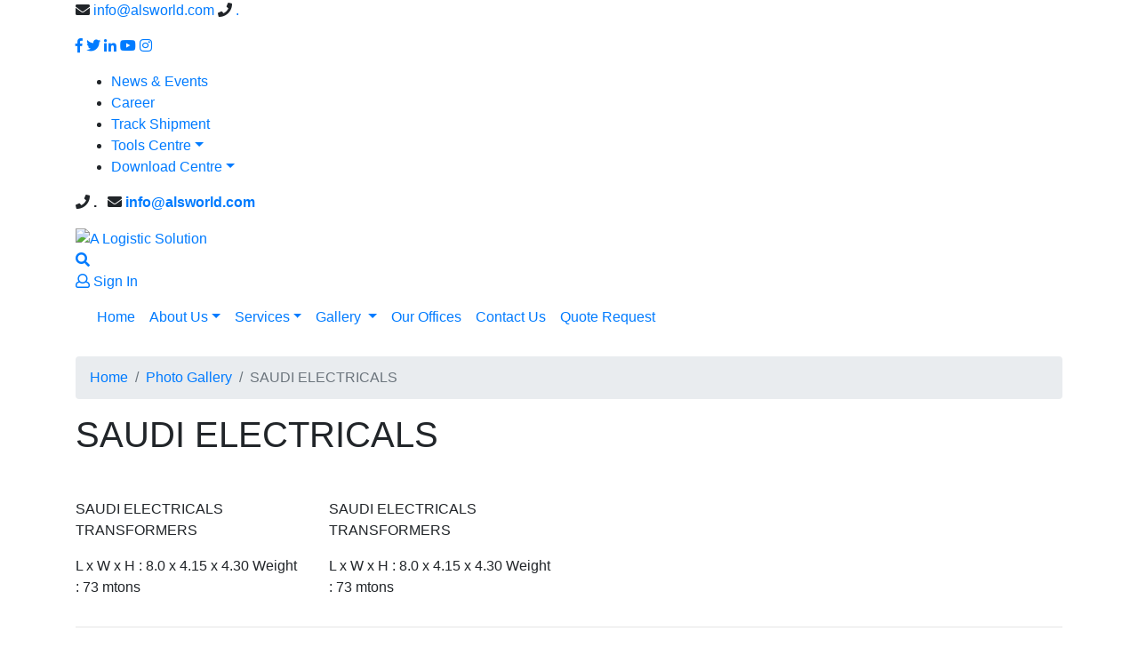

--- FILE ---
content_type: text/html; charset=UTF-8
request_url: http://www.alsworld.com/photogallery/albumphoto/10
body_size: 5300
content:
<!DOCTYPE HTML>
<html>
<head>
<meta charset="utf-8">
<title>A Logistic Solution</title>
<meta name="description" content="A Logistic Solution" />
<meta  name="keywords" content="A Logistic Solution" />
<script type="text/javascript"> var _siteRoot='index.html',_root='index.html';</script>
<script type="text/javascript" > var site_url = 'http://www.alsworld.com/';</script>
<script type="text/javascript" > var theme_url = 'http://www.alsworld.com/assets/designer/themes/default/';</script>
<script type="text/javascript" > var resource_url = 'http://www.alsworld.com/assets/designer/resources/'; var gObj = {};</script>
<link rel="shortcut icon" href="http://www.alsworld.com/favicon.ico">
<meta name="viewport" content="width=device-width, initial-scale=1.0, user-scalable=no;user-scalable=0;"/>
<link rel="stylesheet" href="https://use.fontawesome.com/releases/v5.0.6/css/all.css">
<link rel="stylesheet" href="https://maxcdn.bootstrapcdn.com/bootstrap/4.0.0/css/bootstrap.min.css" integrity="sha384-Gn5384xqQ1aoWXA+058RXPxPg6fy4IWvTNh0E263XmFcJlSAwiGgFAW/dAiS6JXm" crossorigin="anonymous">
<link href="https://fonts.googleapis.com/css?family=Fira+Sans:300,400,500,600,700,800,900|Raleway:400,500" rel="stylesheet">
<script src="https://ajax.aspnetcdn.com/ajax/jquery/jquery-1.10.2.min.js"></script>

<link rel="stylesheet" href="http://www.alsworld.com/assets/designer/themes/default/css/conditional.css">
<link rel="stylesheet" href="http://www.alsworld.com/assets/designer/themes/default/css/fluid_dg.css">
<link href="http://www.alsworld.com/assets/developers/css/proj.css" rel="stylesheet" type="text/css" />

<script type="text/javascript" src="http://www.alsworld.com/assets/developers/js/common.js"></script>

<style type="text/css" media="screen">
<!--
@import url("http://www.alsworld.com/assets/designer/resources/zoom/magiczoomplus.css");
-->
</style>

</head>
<body>
<noscript>
<div style="height:30px;border:3px solid #6699ff;text-align:center;font-weight: bold;padding-top:10px">Java script is disabled , please enable your browser java script first.
</div></noscript>
<div class="top_bg">
  <div class="container">
    <div class="call_mail">
      <p class="d-block d-md-none white fs16" onClick="$('.call_mail_mob').slideToggle();"><i class="fas fa-angle-double-down"></i></p>
      <p class="mob_hid white"><i class="fas fa-envelope"></i> <a href="mailto:info@alsworld.com">info@alsworld.com</a> <i class="fas fa-phone"></i> <span class="mr-4"><a href="tel:.">.</a></span></p>
    </div>
    <p class="top_social">
    
    <a target="_blank" href="#" title="Facebook"><span class="fab fa-facebook-f"></span></a> 
    
    <a target="_blank" href="#" title="Twitter"><span class="fab fa-twitter"></span></a> 
    
    <a target="_blank" href="https://www.linkedin.com/company/alsworldofficial" title="LinkedIn"><span class="fab fa-linkedin-in"></span></a> 
    
    <a target="_blank" href="#" title="Youtube"><span class="fab fa-youtube"></span></a> 
    
    <a target="_blank" href="https://www.instagram.com/ALSWORLDOFFICIAL/" title="Instagram"><span class="fab fa-instagram"></span></a> 
    
    </p>
<div class="top_links ">
<ul>
<li><a href="http://www.alsworld.com/news">News &amp; Events</a></li> 
<li><a href="http://www.alsworld.com/career">Career</a></li> 
<li><a href="http://www.alsworld.com/members/orders">Track Shipment</a></li> 

<!--<li><a href="http://www.alsworld.com/terms">Term and Condition</a></li> -->

<li class="dropdown"><a href="javascript:void(0);" class="dropdown-toggle" id="a1" data-toggle="dropdown">Tools Centre</a>

    <div class="dropdown-menu top-drop"  aria-labelledby="a1">  <a class="dropdown-item" href="http://www.alsworld.com/container-specification" title="Container Specification">Container Specification</a> <a class="dropdown-item" href="http://www.alsworld.com/currency-calculator" title="Currency Calculator">Currency Calculator</a> 
    
    <a class="dropdown-item" href="http://www.alsworld.com/inco-term" title="INCO Term">INCO Term</a> 
    
    <a class="dropdown-item" href="http://www.alsworld.com/trailer-type" title="Trailer Type">Trailer Type</a> </div></li>

<li class="dropdown">
<a href="javascript:void(0);" class="dropdown-toggle" id="a2" data-toggle="dropdown"> Download Centre</a>

    <div class="dropdown-menu top-drop" aria-labelledby="a2"> 
    <a class="dropdown-item" href="http://www.alsworld.com/uploaded_files/pdf/ALS Company Profile.pdf" title="ALS Corporate Profile" download>ALS Corporate Profile</a> 
    
    <a class="dropdown-item" href="http://www.alsworld.com/uploaded_files/video/ALSCorporateVideo.mp4" title="ALS Corporate Video " download>ALS Corporate Video </a>

   <a class="dropdown-item" href="http://www.alsworld.com/uploaded_files/pdf/ALS Heavy Lifts Profile.pdf" title="ALS Heavy Lifts Profile" download>ALS Heavy Lifts Profile</a>


    <a class="dropdown-item" href="http://www.alsworld.com/uploaded_files/pdf/ALS Brochure.pdf" title="ALS Brochure" download>ALS Brochure</a> 
    
    
<a class="dropdown-item" href="http://www.alsworld.com/uploaded_files/pdf/ALS Heavy Lift Transport Terms and Condition.pdf" title="ALS Terms and Condition" download>ALS Terms and Condition </a> 


<div class="dwn_app">
<span>ALS Google Application</span>
<a href="#"><img src="http://www.alsworld.com/assets/designer/themes/default/images/store1.jpg" alt=""></a>
<a href="#"><img src="http://www.alsworld.com/assets/designer/themes/default/images/store2.jpg" alt=""></a>
</div> 

</div></li>
</ul>
</div>

    <p class="clearfix"></p>
    <p class="call_mail_mob dn"><i class="fas fa-phone"></i> <b class="mr-2">.</b> <i class="fas fa-envelope"></i> <b class="black"><a href="mailto:info@alsworld.com">info@alsworld.com</a></b></p>
  </div>
</div>
<header>
  <div class="container position-relative">
    <div class="logo-area animated4 drop_eff4 wow"><a href="http://www.alsworld.com/" title="A Logistic Solution"><img src="http://www.alsworld.com/assets/designer/themes/default/images/logo.png" alt="A Logistic Solution"></a></div>
    <div class="search" data-toggle="collapse" data-target="#demo"><a href="#" title=""><i class="fas fa-search"></i></a></div>
   <form action="http://www.alsworld.com/products" method="post" accept-charset="utf-8">
 
    <div class="srch_pop collapse" id="demo">
      <div class="srch-inr" id="wrapper">
        <input name="keyword" type="text" placeholder="Enter Your Keywords..." >
      </div>
     
      <input name="input" type="submit" class="" value="Search" >
      <div class=" clearfix"></div>
    </div>
   </form> 
    <div class="sign">
          <a href="http://www.alsworld.com/login"><i class="far fa-user"></i> Sign In</a>
    
    
    </div>
   
    <div class="menu">
      <nav class="navbar navbar-expand-lg">
        <button class="navbar-toggler" type="button" data-toggle="collapse" data-target="#navbarSupportedContent" aria-controls="navbarSupportedContent" aria-expanded="false" aria-label="Toggle navigation"> <span class="fas fa-bars"></span></button>
        <div class="collapse navbar-collapse" id="navbarSupportedContent">
          <ul class="navbar-nav mr-auto">
            <li class="nav-item "> <a  class="nav-link"  href="http://www.alsworld.com/" title="Home">Home</a></li>
            <li class="nav-item dropdown"> <a  class="nav-link dropdown-toggle"  href="#" id="navbarDropdown" role="button" data-toggle="dropdown" aria-haspopup="true" aria-expanded="false" title="About Us">About Us</a>
              <div class="dropdown-menu" aria-labelledby="navbarDropdown"> <a class="dropdown-item" href="http://www.alsworld.com/about-als" title="About ALS">About ALS</a> <a class="dropdown-item" href="http://www.alsworld.com/vision-and-mission" title="Vision and Mission">Vision and Mission</a> <a class="dropdown-item" href="http://www.alsworld.com/message-from-executive-director" title="Message from Executive Director">Message from Executive Director</a> <a class="dropdown-item" href="http://www.alsworld.com/our-strength" title="Our Strength">Our Strength</a>  <a class="dropdown-item" href="http://www.alsworld.com/our-team" title="Our Team">Our Team</a> <a class="dropdown-item" href="http://www.alsworld.com/news" title="News and Events">News and Events</a> <a class="dropdown-item" href="http://www.alsworld.com/partners-and-association" title="Partners and Association">Partners and Association</a> <a class="dropdown-item" href="http://www.alsworld.com/our-companies" title="Our Group of Companies">Our Group of Companies</a></div>
            </li>
            <li class="nav-item dropdown"> <a   class="nav-link dropdown-toggle"  href="#" id="navbarDropdown" role="button" data-toggle="dropdown" aria-haspopup="true" aria-expanded="false" title="Services">Services</a>
              <div class="dropdown-menu" aria-labelledby="navbarDropdown"> 
              
              <a href="http://www.alsworld.com/project-handling-services" class="dropdown-item" title="Project Handling Services">Project Handling Services</a> 
              
              <a href="http://www.alsworld.com/dg-cargo-handling" class="dropdown-item" title="DG Cargo Handling">DG Cargo Handling</a> 
              
              <a href="http://www.alsworld.com/packaging-services" class="dropdown-item" title="Packaging Services">Packaging Services</a> 
              
              <a href="http://www.alsworld.com/custom-clearance-services" class="dropdown-item" title="Custom Clearance Services">Custom Clearance Services</a> 
              
              <a href="http://www.alsworld.com/warehouse-freight-service" class="dropdown-item" title="Warehouse Freight Service">Warehouse Freight Service</a> 
              
              <a href="http://www.alsworld.com/land-freight-service" class="dropdown-item" title="Land Freight Service">Land Freight Service</a> 
              
              <a href="http://www.alsworld.com/ocean-freight-service" class="dropdown-item" title="Ocean Freight Service">Ocean Freight Service</a> 
              
              <a href="http://www.alsworld.com/air-freight-service" class="dropdown-item" title="Air Freight Service">Air Freight Service</a> 
              
               <a href="http://www.alsworld.com/category" class="dropdown-item" title="Browse all">Browse all</a>
               
               </div>
            </li>
            <li class="nav-item dropdown"> <a class="nav-link active dropdown-toggle"  href="javascript:void(0)" id="navbarDropdown" role="button" data-toggle="dropdown" aria-haspopup="true" aria-expanded="false" title="Gallery">Gallery </a>
              <div class="dropdown-menu" aria-labelledby="navbarDropdown"> <a class="dropdown-item" href="http://www.alsworld.com/photogallery" title="Photo Gallery">Photo Gallery</a> <a class="dropdown-item" href="http://www.alsworld.com/videogallery" title="Video Gallery">Video Gallery</a> </div>
            </li>
            <li class="nav-item"><a  class="nav-link"   href="http://www.alsworld.com/our-offices" title="Our Offices">Our Offices</a></li>
            <li class="nav-item"><a  class="nav-link"   href="http://www.alsworld.com/contact-us" title="Contact Us">Contact Us</a></li>
            <li class="nav-item"><a  class="nav-link"   href="http://www.alsworld.com/quote-request" title="Quote Request">Quote Request</a></li>
          </ul>
        </div>
      </nav>
    </div>
    <p class="clearfix"></p>
  </div>
</header>
<nav aria-label="breadcrumb" class="breadcrum_bg">
  <div class="container">
    <ol class="breadcrumb">
      <li class="breadcrumb-item"><a href="http://www.alsworld.com/">Home</a></li>
      <li class="breadcrumb-item"><a href="http://www.alsworld.com/photogallery">Photo Gallery</a></li>
      <li class="breadcrumb-item active" aria-current="page">SAUDI ELECTRICALS</li>
    </ol>
  </div>
</nav>
<div class="acadmic_section_in">
<div class="container">
  <div class="mid_area">
    <div class="cms_area">
      <h1 class="mb20">SAUDI ELECTRICALS</h1>
      
       
      <div class="row mt-1" id="more_data">
        
                 <div class="col-sm-6 col-md-6 col-lg-4 col-xl-3 no_pad xitemContainer">
          <div class="tourpack_box">
            <div class="tourpack_pic">
              <figure><a href="http://www.alsworld.com/uploaded_files/thumb_cache/thumb_800_730_Picture11.jpg" data-fancybox="images"><img src="http://www.alsworld.com/uploaded_files/thumb_cache/thumb_285_261_Picture11.jpg" alt=""></a></figure>
            </div>
            <p class="tourpack_name">SAUDI ELECTRICALS TRANSFORMERS</p>
            <p class="galy_txt">L x W x H :  8.0  x 4.15 x 4.30
Weight : 73 mtons</p>
            <p class="clearfix"></p>
          </div>
        </div>
           <div class="col-sm-6 col-md-6 col-lg-4 col-xl-3 no_pad xitemContainer">
          <div class="tourpack_box">
            <div class="tourpack_pic">
              <figure><a href="http://www.alsworld.com/uploaded_files/thumb_cache/thumb_800_730_picture10IhkV.jpg" data-fancybox="images"><img src="http://www.alsworld.com/uploaded_files/thumb_cache/thumb_285_261_picture10IhkV.jpg" alt=""></a></figure>
            </div>
            <p class="tourpack_name">SAUDI ELECTRICALS TRANSFORMERS</p>
            <p class="galy_txt">L x W x H :  8.0  x 4.15 x 4.30
Weight : 73 mtons</p>
            <p class="clearfix"></p>
          </div>
        </div>
              
          <form action="http://www.alsworld.com/photogallery/albumphoto/10" id="myform" method="post"  accept-charset="utf-8">
 
    <input type="hidden" name="per_page" value="30">
            <input type="hidden" name="offset" value="0">
            <input type="hidden" name="keyword2" id="keyword2" value="" />    
            </form>            <script type="text/javascript">
                            $.extend(gObj,{
                                                      'actual_count':2,
                                                      'listingContainer':'#more_data',
                                                      'itemContainer':'.xitemContainer',
                                                      'req_url':'photogallery/albumphoto/10',
                                                      'data_frm' : '#myform'
                                      });
                      </script>
	  <script type="text/javascript" src="http://www.alsworld.com/assets/developers/js/pager.js"></script>
         
        
      </div>
       
      <hr>
       
    </div>
  </div>
</div>
</div>
<div class="clearfix"></div>
<!--Google map-->
<div id="map" style="width:100%; height:400px;"></div>

<script src="https://maps.googleapis.com/maps/api/js?key=AIzaSyCPqpqrIprZwfmsHaJcQxeQhb_Cp55gfYE&callback=initMap"
  type="text/javascript"></script>
  
<script type="text/javascript">
    var locations = [ 
      ['Kingdom of Saudi Arabia', 21.5035761,39.1770064, 6,'Bassam Business Centre'],
      ['KSA', 24.664332,46.717901, 5,'ALS - RIYADH'],
      ['KSA', 26.3549603,49.8526111, 4,'ALS - DAMMAM'],
	  ['Kingdom of Saudi Arabia', 21.5035761,39.1770064, 3,'Bassam Business Centre'],
      ['United Arab Emirates', 24.9840058,55.2129049, 2,'ALS Global Freight Services LLC'],
      ['ALS All Logistics Solution LLC', 23.5823699,58.3963711, 1,'MASQAT - OMAN']
    ];

    var map = new google.maps.Map(document.getElementById('map'), {
      zoom:5,
      center: new google.maps.LatLng(22, 50),
      mapTypeId: google.maps.MapTypeId.ROADMAP
    });

    var infowindow = new google.maps.InfoWindow();

    var marker, i;

    for (i = 0; i < locations.length; i++) { 
      marker = new google.maps.Marker({
        position: new google.maps.LatLng(locations[i][1], locations[i][2]),
        map: map
      });

      google.maps.event.addListener(marker, 'click', (function(marker, i) {
        return function() {
          infowindow.setContent(locations[i][0]+'<br>'+locations[i][4]);
          infowindow.open(map, marker);
        }
      })(marker, i));
    }
  </script> 
  
  
<!--Google map End--> 
<!--Footer-->
<footer>
  <div class="footer_bg">
    <div class="container">
      <div class="footer_sec1">
        <div class="d-none d-md-block">
          <h2>Other Links</h2>
        </div>
        <div class="d-block d-md-none dd_next hand">
          <h2>Other Links</h2>
        </div>
        <div class="f_dd_box">
          <div class="ft_link"> <a href="http://www.alsworld.com/viewdownload" title="Download">Download</a> <a href="http://www.alsworld.com/news" title="News &amp; Events">News &amp; Events</a> <a href="http://www.alsworld.com/faqs" title="FAQs">FAQs</a> <a href="http://www.alsworld.com/testimonials" title="Testimonials">Testimonials</a> 
     <a data-fancybox="" data-type="iframe" data-src="http://www.alsworld.com/pages/newsletter" href="" class="enquiry" title="Newsletter">Newsletter</a>
     <a href="http://www.alsworld.com/privacy-policy" title="Privacy Policy">Privacy Policy</a> <a href="http://www.alsworld.com/terms" title="Terms and Conditions">Terms and Conditions</a> <a href="http://www.alsworld.com/legal-disclaimer" title="Legal Disclaimer">Legal Disclaimer</a> </div>
        </div>
      </div>
      <div class="footer_sec2">
        <div class="d-none d-md-block">
          <h2>Quick links</h2>
        </div>
        <div class="d-block d-md-none dd_next hand">
          <h2>Quick links</h2>
        </div>
        <div class="f_dd_box">
          <div class="ft_link"> <a href="http://www.alsworld.com/" title="Home">Home</a> <a href="http://www.alsworld.com/about-als" title="About Us">About Us</a> <a href="http://www.alsworld.com/category" title="Services">Services</a> <a href="http://www.alsworld.com/photogallery" title="Image Gallery">Image Gallery</a> <a href="http://www.alsworld.com/videogallery" title="Video Gallery">Video Gallery</a> <a href="http://www.alsworld.com/career" title="Career">Career</a> <a href="http://www.alsworld.com/quote-request" title="Quote Request">Quote Request</a> <a href="http://www.alsworld.com/our-offices" title="Our Offices">Our Offices</a> <a href="http://www.alsworld.com/contact-us" title="Contact Us">Contact Us</a> <a href="http://www.alsworld.com/sitemap" title="Sitemap">Sitemap</a> </div>
        </div>
      </div>
      <div class="footer_sec3">
        <div class="d-none d-md-block">
          <h2>Our Services</h2>
        </div>
        <div class="d-block d-md-none dd_next hand">
          <h2>Our Services</h2>
        </div>
    
        
        
        <div class="f_dd_box">
          <div class="ft_link">
         
         
         
           <a href="http://www.alsworld.com/air-freight-service" title="Air Freight Service">Air Freight Service</a>
           
           <a href="http://www.alsworld.com/ocean-freight-service" title="Ocean Freight Service">Ocean Freight Service</a>
           
           <a href="http://www.alsworld.com/land-freight-service" title="Land Freight Service">Land Transportation Service</a>
           
           <a href="http://www.alsworld.com/warehouse-freight-service" title="Warehouse Freight Service">Warehouse Service</a>
           
           <a href="http://www.alsworld.com/project-handling-services" title="Project Handling Services">Project Handling Services</a>
           
           <a href="http://www.alsworld.com/custom-clearance-services" title="Custom Clearance Services">Custom Clearance Services</a>
           
           <a href="http://www.alsworld.com/packaging-services" title="Packaging Services">Packaging Services</a>

           <a href="http://www.alsworld.com/dg-cargo-handling" title="DG Cargo Handling">DG Cargo Handling</a>
           
           <a href="http://www.alsworld.com/category" title="Browse all">Browse all</a></div>
          <div class="clearfix"></div>
        </div>
        
      </div>
      <div class="footer_sec4">
        <div class="d-none d-md-block">
          <h2>Other Info</h2>
        </div>
        <div class="d-block d-md-none dd_next hand">
          <h2>Other Info</h2>
        </div>
        <div class="f_dd_box">
          
          <div class="ft_link"> <a href="http://www.alsworld.com/members/myaccount" title="My Account">My Account</a> <a href="http://www.alsworld.com/members/orders" title="Track Shipment">Track Shipment</a>
            <p class="clearfix"></p>
          </div>
        </div>
      </div>
      <div class="footer_sec5">
        <p class="animated4 drop_eff5 wow"><a href="http://www.alsworld.com/" title="A Logistic Solution"><img src="http://www.alsworld.com/assets/designer/themes/default/images/ft-logo.jpg" alt=""></a></p>
        <p class="copy">Copyright &copy; 2026 A Logistic Solution. All Rights Reserved.</p>
        <p class="copy"><img src="http://www.alsworld.com/assets/designer/themes/default/images/weblink.png" alt=""> Developed and Managed<br>
          by <a href="https://www.weblinkindia.net" target="_blank" rel="nofollow">WeblinkIndia.NET</a></p>
      </div>
      <div class="clearfix"></div>
    </div>
  </div>
  <div class="footer-social1">
    <div class="container">
      <p class="footer_social"> <a target="_blank" href="#" title="Facebook"><span class="fab fa-facebook-square"></span> Facebook</a> <a target="_blank" href="#" title="Twitter"><span class="fab fa-twitter"></span> Twitter</a> <a target="_blank" href="https://www.linkedin.com/company/alsworldofficial" title="Linkedin"><span class="fab fa-linkedin-in"></span> Linkedin</a> <a target="_blank" href="#" title="Youtube"><span class="fab fa-youtube"></span> You Tube</a> <a target="_blank" href="https://www.instagram.com/ALSWORLDOFFICIAL/" title="Instagram"><span class="fab fa-instagram"></span> Instagram</a> </p>
    </div>
  </div>
</footer>
<!--Footer End--> <p id="back-top"><a href="#top"><span>&nbsp;</span></a></p>
<script type="text/javascript">var Page='home';</script>



<div id="back-top"><a href="#top"><span></span></a></div>
<script src="https://cdnjs.cloudflare.com/ajax/libs/popper.js/1.12.9/umd/popper.min.js" integrity="sha384-ApNbgh9B+Y1QKtv3Rn7W3mgPxhU9K/ScQsAP7hUibX39j7fakFPskvXusvfa0b4Q" crossorigin="anonymous"></script> 
<script src="https://maxcdn.bootstrapcdn.com/bootstrap/4.0.0/js/bootstrap.min.js" integrity="sha384-JZR6Spejh4U02d8jOt6vLEHfe/JQGiRRSQQxSfFWpi1MquVdAyjUar5+76PVCmYl" crossorigin="anonymous"></script> 

<script type="text/javascript" src="http://www.alsworld.com/assets/designer/resources/Scripts/script.int.dg.js"></script>
</body>
</html>
 